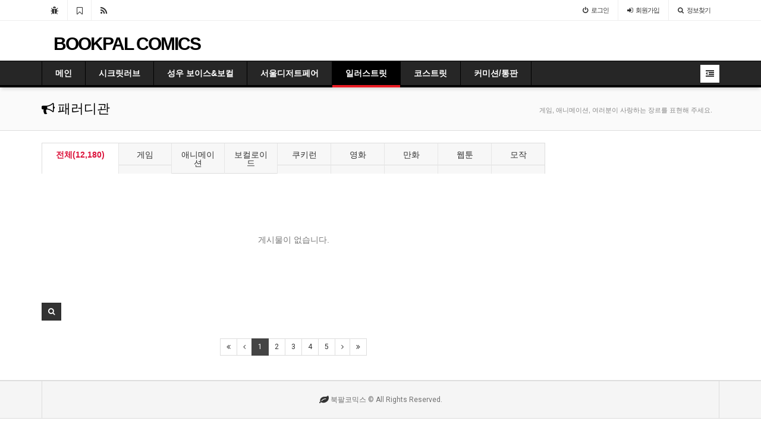

--- FILE ---
content_type: text/html; charset=utf-8
request_url: http://bookpalcomics.com/bbs/board.php?bo_table=I2&wr_id=1460&sca=%EA%B2%8C%EC%9E%84&page=2&device=mobile
body_size: 4355
content:
<!doctype html>
<html lang="ko">
<head>
<meta charset="utf-8">
<!--search config-->
<meta http-equiv="content-type" content="text/html charset=utf-8">
<meta name="naver-site-verification" content="5def2472ca70bb45196bd1b37faa76eb" />
<meta property="og:type" content="website">
<meta property="og:title" content="북팔코믹스">
<meta property="og:description" content="서브컬쳐 플랫폼 북팔코믹스">
<meta property="og:image" content="https://bookpalcomics.com/secretlove.png">
<meta property="og:url" content="https://bookpalcomics.com/">

<meta name="viewport" content="width=device-width,initial-scale=1.0,minimum-scale=0,maximum-scale=10">
<meta name="HandheldFriendly" content="true">
<meta name="format-detection" content="telephone=no">
<meta http-equiv="imagetoolbar" content="no">
<meta http-equiv="X-UA-Compatible" content="IE=10,chrome=1">
<head>
<title>북팔코믹스</title>
<meta name="description" content="서브컬쳐 플랫폼 북팔코믹스","시크릿러브","일러스트릿","성우","코스트릿","커미션","서울디저트페어">
</head>
<title>오류안내 페이지 | 북팔코믹스</title>
<link rel="stylesheet" href="http://bookpalcomics.com/css/mobile.css">
<link rel="stylesheet" href="http://bookpalcomics.com/css/apms.css">
<link rel="stylesheet" href="http://bookpalcomics.com/css/font-awesome/css/font-awesome.min.css">
<!--[if lte IE 8]>
<script src="http://bookpalcomics.com/js/html5.js"></script>
<![endif]-->
<script>
// 자바스크립트에서 사용하는 전역변수 선언
var g5_url       = "http://bookpalcomics.com";
var g5_bbs_url   = "http://bookpalcomics.com/bbs";
var g5_is_member = "";
var g5_is_admin  = "";
var g5_is_mobile = "1";
var g5_bo_table  = "";
var g5_sca       = "";
var g5_pim       = "";
var g5_editor    = "";
var g5_responsive    = "1";
var g5_cookie_domain = ".bookpalcomics.com";
</script>
<script src="https://code.jquery.com/jquery-1.8.3.min.js"   integrity="sha256-YcbK69I5IXQftf/mYD8WY0/KmEDCv1asggHpJk1trM8="   crossorigin="anonymous"></script>
<script src="http://bookpalcomics.com/js/common.js"></script>
<script src="http://bookpalcomics.com/js/wrest.js"></script>
<script src="http://bookpalcomics.com/js/apms.js"></script>

<script language="JavaScript1.2"> 

var clickmessage="그림에는 오른쪽마우스버튼을 사용할 수 없습니다."

function disableclick(e) {

    if (document.all) {

    if (event.button==2||event.button==3) {

    if (event.srcElement.tagName=="IMG"){

        alert(clickmessage);

        return false;

        }

    }

}

    else if (document.layers) {

    if (e.which == 3) {

        alert(clickmessage);

        return false;

    }

}

    else if (document.getElementById){

    if (e.which==3&&e.target.tagName=="IMG"){

        alert(clickmessage)

        return false

        }

    }

}

function associateimages(){

    for(i=0;i<document.images.length;i++)

        document.images[i].onmousedown=disableclick;

}

    if (document.all)

        document.onmousedown=disableclick

    else if (document.getElementById)

        document.onmouseup=disableclick

    else if (document.layers)

        associateimages()
</script> 

</head>
<body class="responsive is-mobile"  oncontextmenu="return false"style="background-color:white;"
>

<script>
alert("글이 존재하지 않습니다.\n\n글이 삭제되었거나 이동된 경우입니다.");
//document.location.href = "./board.php?bo_table=I2";
document.location.replace("./board.php?bo_table=I2");
</script>

<noscript>
<div id="validation_check">
    <h1>다음 항목에 오류가 있습니다.</h1>
    <p class="cbg">
        글이 존재하지 않습니다.<br><br>글이 삭제되었거나 이동된 경우입니다.    </p>
        <div class="btn_confirm">
        <a href="./board.php?bo_table=I2">돌아가기</a>
    </div>
    
</div>
</noscript>



<!-- ie6,7에서 사이드뷰가 게시판 목록에서 아래 사이드뷰에 가려지는 현상 수정 -->
<!--[if lte IE 7]>
<script>
$(function() {
    var $sv_use = $(".sv_use");
    var count = $sv_use.length;

    $sv_use.each(function() {
        $(this).css("z-index", count);
        $(this).css("position", "relative");
        count = count - 1;
    });
});
</script>
<![endif]-->
<!-- APMS 1.3.9 - G5.1.0/YC5.0.43 -->
</body>
</html>


--- FILE ---
content_type: text/html; charset=utf-8
request_url: http://bookpalcomics.com/bbs/board.php?bo_table=I2
body_size: 24064
content:
<!doctype html>
<html lang="ko">
<head>
<meta charset="utf-8">
<!--search config-->
<meta http-equiv="content-type" content="text/html charset=utf-8">
<meta name="naver-site-verification" content="5def2472ca70bb45196bd1b37faa76eb" />
<meta property="og:type" content="website">
<meta property="og:title" content="북팔코믹스">
<meta property="og:description" content="서브컬쳐 플랫폼 북팔코믹스">
<meta property="og:image" content="https://bookpalcomics.com/secretlove.png">
<meta property="og:url" content="https://bookpalcomics.com/">

<meta name="viewport" content="width=device-width,initial-scale=1.0,minimum-scale=0,maximum-scale=10">
<meta name="HandheldFriendly" content="true">
<meta name="format-detection" content="telephone=no">
<meta http-equiv="imagetoolbar" content="no">
<meta http-equiv="X-UA-Compatible" content="IE=10,chrome=1">
<head>
<title>북팔코믹스</title>
<meta name="description" content="서브컬쳐 플랫폼 북팔코믹스","시크릿러브","일러스트릿","성우","코스트릿","커미션","서울디저트페어">
</head>
<title>패러디 1 페이지 | 북팔코믹스</title>
<link rel="stylesheet" href="http://bookpalcomics.com/css/mobile.css">
<link rel="stylesheet" href="http://bookpalcomics.com/css/apms.css">
<link rel="stylesheet" href="//fonts.googleapis.com/css?family=Roboto:400,300,500,500italic,700,900,400italic,700italic">
<link rel="stylesheet" href="http://bookpalcomics.com/thema/Basic/assets/bs3/css/bootstrap.min.css" type="text/css" media="screen" class="thema-mode">
<link rel="stylesheet" href="http://bookpalcomics.com/thema/Basic/colorset/Basic/colorset.css" type="text/css" media="screen" class="thema-colorset">
<link rel="stylesheet" href="http://bookpalcomics.com/skin/board/apms-basic/style.css" media="screen">
<link rel="stylesheet" href="http://bookpalcomics.com/skin/board/apms-basic/list/gallery/list.css" media="screen">
<link rel="stylesheet" href="http://bookpalcomics.com/css/font-awesome/css/font-awesome.min.css">
<link rel="stylesheet" href="http://bookpalcomics.com/css/level/basic.css">
<!--[if lte IE 8]>
<script src="http://bookpalcomics.com/js/html5.js"></script>
<![endif]-->
<script>
// 자바스크립트에서 사용하는 전역변수 선언
var g5_url       = "http://bookpalcomics.com";
var g5_bbs_url   = "http://bookpalcomics.com/bbs";
var g5_is_member = "";
var g5_is_admin  = "";
var g5_is_mobile = "1";
var g5_bo_table  = "I2";
var g5_sca       = "";
var g5_pim       = "";
var g5_editor    = "smarteditor2";
var g5_responsive    = "1";
var g5_cookie_domain = ".bookpalcomics.com";
</script>
<script src="https://code.jquery.com/jquery-1.8.3.min.js"   integrity="sha256-YcbK69I5IXQftf/mYD8WY0/KmEDCv1asggHpJk1trM8="   crossorigin="anonymous"></script>
<script src="http://bookpalcomics.com/js/common.js"></script>
<script src="http://bookpalcomics.com/js/wrest.js"></script>
<script src="http://bookpalcomics.com/js/apms.js"></script>

<script language="JavaScript1.2"> 

var clickmessage="그림에는 오른쪽마우스버튼을 사용할 수 없습니다."

function disableclick(e) {

    if (document.all) {

    if (event.button==2||event.button==3) {

    if (event.srcElement.tagName=="IMG"){

        alert(clickmessage);

        return false;

        }

    }

}

    else if (document.layers) {

    if (e.which == 3) {

        alert(clickmessage);

        return false;

    }

}

    else if (document.getElementById){

    if (e.which==3&&e.target.tagName=="IMG"){

        alert(clickmessage)

        return false

        }

    }

}

function associateimages(){

    for(i=0;i<document.images.length;i++)

        document.images[i].onmousedown=disableclick;

}

    if (document.all)

        document.onmousedown=disableclick

    else if (document.getElementById)

        document.onmouseup=disableclick

    else if (document.layers)

        associateimages()
</script> 

</head>
<body class="responsive is-mobile"  oncontextmenu="return false"style="background-color:white;"
>
<style> 
	body { 
		background-color: ;
					background-repeat: no-repeat; background-position: 50% 50%; background-size:cover;
				background-image: none; 
	}
</style>

<!-- Hidden Sidebar -->
<aside id="asideMenu" class="at-sidebar en">
	<div class="close-box asideButton" title="Hide sidebar">
		<i class="fa fa-chevron-right"></i>
	</div>
	<div class="sidebar-wrap">
		
			<div class="sidebar-box">
				<form name="loginbox" method="post" action="https://bookpalcomics.com:40785/bbs/login_check.php" onsubmit="return amina_login(this);" autocomplete="off" role="form" class="form">
				<input type="hidden" name="url" value="%2Fbbs%2Fboard.php%3Fbo_table%3DI2">
					<div class="form-group">	
						<div class="input-group">
							<span class="input-group-addon"><i class="fa fa-user gray"></i></span>
							<input type="text" name="mb_id" id="mb_id" class="form-control input-sm" itemname="아이디" placeholder="아이디" style="ime-mode:disabled;text-transform: lowercase;">
						</div>
					</div>
					<div class="form-group">	
						<div class="input-group">
							<span class="input-group-addon"><i class="fa fa-lock gray"></i></span>
							<input type="password" name="mb_password" id="mb_password" class="form-control input-sm" itemname="비밀번호" placeholder="비밀번호">
						</div>
					</div>	
					<div class="form-group">
						<button type="submit" class="btn btn-color btn-block">Sign In</button>                      
					</div>	
					<label><input type="checkbox" name="auto_login" value="1" id="remember_me" class="remember-me"> Remember me</label>
				</form>
			</div>

			<h5 class="sidebar-title">Member</h5>
			<div class="sidebar-nav">
				<ul>
					<li><a href="http://bookpalcomics.com/bbs/register.php"><i class="fa fa-sign-in"></i> 회원가입</a></li>
					<li><a href="http://bookpalcomics.com/bbs/password_lost.php" class="win_password_lost"><i class="fa fa-search"></i> 정보찾기</a></li>
				</ul>
			</div>
		
					<h5 class="sidebar-title">Shopping</h5>
			<div class="sidebar-nav">
				<ul>
					<li><a href="http://bookpalcomics.com/shop/cart.php"><i class="fa fa-shopping-cart"></i> 장바구니</a></li>
					<li><a href="http://bookpalcomics.com/shop/orderinquiry.php"><i class="fa fa-truck"></i> 주문/배송</a></li>
					<li><a href="http://bookpalcomics.com/shop/personalpay.php"><i class="fa fa-ticket"></i> 개인결제</a></li>
					<li><a href="http://bookpalcomics.com/bbs/qalist.php"><i class="fa fa-user-secret"></i> 1:1문의</a>
					</li>
				</ul>
			</div>
		
		<h5 class="sidebar-title">Search</h5>
		<div class="sidebar-nav">
			<ul>
				<li><a href="http://bookpalcomics.com/bbs/faq.php"><i class="fa fa-question-circle"></i> FAQ</a></li>
									<li><a href="http://bookpalcomics.com/shop/search.php"><i class="fa fa-shopping-cart"></i> 아이템 검색</a></li>
					<li><a href="http://bookpalcomics.com/shop/itemuselist.php"><i class="fa fa-pencil"></i> 후기 검색</a></li>
					<li><a href="http://bookpalcomics.com/shop/itemqalist.php"><i class="fa fa-comments-o"></i> 문의 검색</a></li>
					
				<li><a href="http://bookpalcomics.com/bbs/search.php"><i class="fa fa-search"></i> 포스트 검색</a></li>
				<li><a href="http://bookpalcomics.com/bbs/tag.php"><i class="fa fa-tags"></i> 태그 검색</a></li>
			</ul>
		</div>

		<h5 class="sidebar-title">Misc</h5>
		<div class="sidebar-nav">
			<ul>
				<li><a href="http://bookpalcomics.com/bbs/new.php"><i class="fa fa-refresh"></i> 새글모음</a></li>
				<li><a href="http://bookpalcomics.com/bbs/current_connect.php"><i class="fa fa-link"></i> 현재접속자</a></li>
			</ul>
		</div>
	</div>
</aside>



<div class="wrapper ko mobile-font ">
	<!-- LNB -->
	<aside>
		<div class=" at-lnb">
			<div class="container">
				<nav class="at-lnb-icon hidden-xs">
					<ul class="menu">
						<li>
							<a href="javascript://" onclick="this.style.behavior = 'url(#default#homepage)'; this.setHomePage('http://bookpalcomics.com');" class="at-tip" data-original-title="<nobr>시작페이지</nobr>" data-toggle="tooltip" data-placement="bottom" data-html="true">
								<i class="fa fa-bug fa-lg"></i><span class="sound_only">시작페이지</span>
							</a>
						</li>
						<li>
							<a href="javascript://" onclick="window.external.AddFavorite(parent.location.href,document.title);" class="at-tip" data-original-title="<nobr>북마크</nobr>" data-toggle="tooltip" data-placement="bottom" data-html="true">
								<i class="fa fa-bookmark-o fa-lg"></i><span class="sound_only">북마크</span>
							</a>
						</li>
						<li>
							<a href="http://bookpalcomics.com/rss/rss.php" target="_blank" data-original-title="<nobr>RSS 구독</nobr>" class="at-tip" data-toggle="tooltip" data-placement="bottom" data-html="true">
								<i class="fa fa-rss fa-lg"></i><span class="sound_only">RSS 구독</span>
							</a>
						</li>
					</ul>
				</nav>

				<nav class="at-lnb-menu">
					<ul class="menu">
													<li  class="asideButton cursor"><a><i class="fa fa-power-off"></i>로그인</a></li>
							<li><a href="http://bookpalcomics.com/bbs/register.php"><i class="fa fa-sign-in"></i><span class="hidden-xs">회원</span>가입</a></li>
							<li><a href="http://bookpalcomics.com/bbs/password_lost.php" class="win_password_lost"><i class="fa fa-search"></i>정보찾기</a></li>
																		
					</ul>
				</nav>
			</div>
		</div>
	</aside>

	<header>
		<!-- Logo -->
		<div class="at-header">
			<div class="container">
				<div class="header-container">
											<div class="header-logo text-center pull-left">
							<a href="http://bookpalcomics.com">
								<span style="font-size:30px">BOOKPAL COMICS</span> 
							</a>
						</div>
						<div class="clearfix"></div>
									</div>
			</div>
		</div>

		<div class="navbar  at-navbar" role="navigation">

			<div class="text-center navbar-toggle-box">
				<!-- <button type="button" class="navbar-toggle btn btn-dark pull-left" data-toggle="collapse" data-target=".navbar-collapse">
					<i class="fa fa-bars"></i> <span class="font-12">메뉴</span>
				</button> -->

				<div class="pull-right">					
											
<!-- 
							<a href="http://bookpalcomics.com" class="navbar-toggle btn btn-dark">
								<i class="fa fa-users"></i> <span class="font-12">커뮤니티</span>
							</a> -->

													<!-- <a href="http://bookpalcomics.com/shop" class="navbar-toggle btn btn-dark">
								<i class="fa fa-shopping-cart"></i> <span class="font-12">쇼핑몰</span>
							</a> -->
																
					<button type="button" class="navbar-toggle btn btn-dark asideButton">
						<i class="fa fa-outdent"></i>
					</button>
				</div>
				<div class="clearfix"></div>
			</div>

			<div class="container">
				<!-- Right Menu -->
				<div class="hidden-xs pull-right navbar-menu-right">
										<button type="button" class="btn btn-white asideButton">
						<i class="fa fa-outdent"></i>
					</button>
				</div>
				<!-- Left Menu -->
				<div class="navbar-collapse collapse">
					<h4 class="visible-xs en lightgray" style="margin:0px; padding:10px 15px; line-height:30px;">
						<span class="cursor" data-toggle="collapse" data-target=".navbar-collapse">
							<i class="fa fa-arrow-circle-left fa-lg"></i> Close
						</span>
					</h4>



					<ul class="nav navbar-nav">
						<li>
							<a href="http://bookpalcomics.com">메인</a>
						</li>
																					<li class="dropdown">
									<a href="http://bookpalcomics.com/bbs/main.php?gid=secretlove" class="dropdown-toggle" data-toggle="dropdown" data-close-others="true">
										시크릿러브<i class="fa fa-circle old"></i>
									</a>
									<div class="dropdown-menu dropdown-menu-head">
										<ul class="pull-left">
																																																							<li class="sub-off">
													<a href=" http://bookpalcomics.com/writer" target="_blank">
														★작품 연재하기 (작가페이지)<i class="fa fa-circle old"></i>
													</a>
												</li>
																																																																		<li class="sub-off">
													<a href="http://bookpalcomics.com/bbs/board.php?bo_table=N6">
														공지/이벤트<i class="fa fa-circle old"></i>
													</a>
												</li>
																															</ul>
																				<div class="clearfix hidden-xs"></div>
									</div>
								</li>
																												<li class="dropdown">
									<a href="http://bookpalcomics.com/bbs/main.php?gid=voice" class="dropdown-toggle" data-toggle="dropdown" data-close-others="true">
										성우 보이스&보컬<i class="fa fa-circle old"></i>
									</a>
									<div class="dropdown-menu dropdown-menu-head">
										<ul class="pull-left">
																																																							<li class="sub-off">
													<a href="http://bookpalcomics.com/voice">
														★보이스관 (성우페이지)<i class="fa fa-circle old"></i>
													</a>
												</li>
																																																																		<li class="sub-off">
													<a href="http://bookpalcomics.com/bbs/board.php?bo_table=voice_notice">
														성우 공지사항<i class="fa fa-circle old"></i>
													</a>
												</li>
																															</ul>
																				<div class="clearfix hidden-xs"></div>
									</div>
								</li>
																												<li>
									<a href="http://seouldessert.com/" target="_blank">
										서울디저트페어<i class="fa fa-circle old"></i>
									</a>
								</li>
																												<li class="active">
									<a href="http://illustreet.co.kr/" target="_blank">
										일러스트릿<i class="fa fa-circle old"></i>
									</a>
								</li>
																												<li>
									<a href="http://costreet.co.kr/" target="_blank">
										코스트릿<i class="fa fa-circle old"></i>
									</a>
								</li>
																												<li>
									<a href="http://illustreet.co.kr/bbs/board.php?bo_table=commission" target="_blank">
										커미션/통판<i class="fa fa-circle old"></i>
									</a>
								</li>
																		</ul>


				</div>
			</div>
			<div class="navbar-menu-bar"></div>
		</div>
		<div class="clearfix"></div>
	</header>

					
			
			<div class="page-title">
				<div class="container">
					<h2><a href="http://bookpalcomics.com/bbs/board.php?bo_table=I2"><span><i class='fa fa-bullhorn'></i> 패러디관</span></a></h2>
											<ol class="breadcrumb hidden-xs">
							<li class="active" style="padding-right:12px;">게임, 애니메이션, 여러분이 사랑하는 장르를 표현해 주세요.</li>
						</ol>
									</div>
			</div>
			

	
					
		
								
			
			<div class="at-content">
				<div class="container" id="dodoCont">
									<div class="row">
						<div class="col-md-9 contentArea">		
						
		
			
<section class="board-list font-14"> 
	

<aside class="list-category list-category-mobile">
	<div class="div-tab tabs trans-top hidden-xs">
		<ul class="nav nav-tabs nav-justified">
			<li class="active">
				<a href="./board.php?bo_table=I2">
					전체(12,180)				</a>
			</li>
							<li>
					<a href="./board.php?bo_table=I2&amp;sca=%EA%B2%8C%EC%9E%84">
						게임					</a>
				</li>
							<li>
					<a href="./board.php?bo_table=I2&amp;sca=%EC%95%A0%EB%8B%88%EB%A9%94%EC%9D%B4%EC%85%98">
						애니메이션					</a>
				</li>
							<li>
					<a href="./board.php?bo_table=I2&amp;sca=%EB%B3%B4%EC%BB%AC%EB%A1%9C%EC%9D%B4%EB%93%9C">
						보컬로이드					</a>
				</li>
							<li>
					<a href="./board.php?bo_table=I2&amp;sca=%EC%BF%A0%ED%82%A4%EB%9F%B0">
						쿠키런					</a>
				</li>
							<li>
					<a href="./board.php?bo_table=I2&amp;sca=%EC%98%81%ED%99%94">
						영화					</a>
				</li>
							<li>
					<a href="./board.php?bo_table=I2&amp;sca=%EB%A7%8C%ED%99%94">
						만화					</a>
				</li>
							<li>
					<a href="./board.php?bo_table=I2&amp;sca=%EC%9B%B9%ED%88%B0">
						웹툰					</a>
				</li>
							<li>
					<a href="./board.php?bo_table=I2&amp;sca=%EB%AA%A8%EC%9E%91">
						모작					</a>
				</li>
					</ul>
	</div>
	<div class="dropdown visible-xs">
		<a id="categoryLabel" data-target="#" href="#" data-toggle="dropdown" aria-haspopup="true" aria-expanded="false" class="btn btn-color btn-block">
			전체(12,180)
		</a>
		<ul class="dropdown-menu" role="menu" aria-labelledby="categoryLabel">
			<li class="selected">
				<a href="./board.php?bo_table=I2">전체</a>
			</li>
							<li>
					<a href="./board.php?bo_table=I2&amp;sca=%EA%B2%8C%EC%9E%84">게임</a>
				</li>
							<li>
					<a href="./board.php?bo_table=I2&amp;sca=%EC%95%A0%EB%8B%88%EB%A9%94%EC%9D%B4%EC%85%98">애니메이션</a>
				</li>
							<li>
					<a href="./board.php?bo_table=I2&amp;sca=%EB%B3%B4%EC%BB%AC%EB%A1%9C%EC%9D%B4%EB%93%9C">보컬로이드</a>
				</li>
							<li>
					<a href="./board.php?bo_table=I2&amp;sca=%EC%BF%A0%ED%82%A4%EB%9F%B0">쿠키런</a>
				</li>
							<li>
					<a href="./board.php?bo_table=I2&amp;sca=%EC%98%81%ED%99%94">영화</a>
				</li>
							<li>
					<a href="./board.php?bo_table=I2&amp;sca=%EB%A7%8C%ED%99%94">만화</a>
				</li>
							<li>
					<a href="./board.php?bo_table=I2&amp;sca=%EC%9B%B9%ED%88%B0">웹툰</a>
				</li>
							<li>
					<a href="./board.php?bo_table=I2&amp;sca=%EB%AA%A8%EC%9E%91">모작</a>
				</li>
					</ul>
	</div>
</aside>
	<div class="list-wrap">
		<form name="fboardlist" id="fboardlist" action="./board_list_update.php" onsubmit="return fboardlist_submit(this);" method="post" role="form" class="form">
			<input type="hidden" name="bo_table" value="I2">
			<input type="hidden" name="sfl" value="">
			<input type="hidden" name="stx" value="">
			<input type="hidden" name="spt" value="">
			<input type="hidden" name="sca" value="">
			<input type="hidden" name="sst" value="wr_num, wr_reply">
			<input type="hidden" name="sod" value="">
			<input type="hidden" name="page" value="1">
			<input type="hidden" name="sw" value="">
			<style>
	.list-wrap .list-container { overflow:hidden; margin-right:-20px; margin-bottom:0px; }
	.list-wrap .list-row { float:left; width:33.33%; }
	.list-wrap .list-item { margin-right:20px; margin-bottom:30px; }
</style>
<div class="list-container">
		<div class="clearfix"></div>
</div>

	<div class="text-center text-muted list-none">게시물이 없습니다.</div>
			<div class="list-btn-box">
								<div class="form-group list-btn font-12">
					<div class="btn-group">
						<a href="#" class="btn btn-black btn-sm" data-toggle="modal" data-target="#searchModal" onclick="return false;"><i class="fa fa-search"></i></a>
																	</div>
				</div>
				<div class="clearfix"></div>
			</div>
		</form>

					<div class="list-page text-center">
				<ul class="pagination pagination-sm en">
										<li class="disabled"><a><i class="fa fa-angle-double-left"></i></a></li><li class="disabled"><a><i class="fa fa-angle-left"></i></a></li><li class="active"><a>1</a></li><li><a href="./board.php?bo_table=I2&amp;page=2">2</a></li><li><a href="./board.php?bo_table=I2&amp;page=3">3</a></li><li><a href="./board.php?bo_table=I2&amp;page=4">4</a></li><li><a href="./board.php?bo_table=I2&amp;page=5">5</a></li><li><a href="./board.php?bo_table=I2&amp;page=6"><i class="fa fa-angle-right"></i></a></li><li><a href="./board.php?bo_table=I2&amp;page=812"><i class="fa fa-angle-double-right"></i></a></li>									</ul>
			</div>
		
		<div class="clearfix"></div>

		
		<div class="modal fade" id="searchModal" tabindex="-1" role="dialog" aria-labelledby="myModalLabel" aria-hidden="true">
			<div class="modal-dialog modal-sm">
				<div class="modal-content">
					<div class="modal-body">
						<div class="text-center">
							<h4 id="myModalLabel"><i class="fa fa-search fa-lg"></i> Search</h4>
						</div>
						<form name="fsearch" method="get" role="form" class="form" style="margin-top:20px;">
							<input type="hidden" name="bo_table" value="I2">
							<input type="hidden" name="sca" value="">
							<input type="hidden" name="sop" value="and">
							<div class="form-group">
								<label for="sfl" class="sound_only">검색대상</label>
								<select name="sfl" id="sfl" class="form-control input-sm">
									<option value="wr_subject">제목</option>
									<option value="wr_content">내용</option>
									<option value="wr_subject||wr_content">제목+내용</option>
									<option value="mb_id,1">회원아이디</option>
									<option value="mb_id,0">회원아이디(코)</option>
									<option value="wr_name,1">글쓴이</option>
									<option value="wr_name,0">글쓴이(코)</option>
								</select>
							</div>
							<div class="form-group">
								<label for="stx" class="sound_only">검색어<strong class="sound_only"> 필수</strong></label>
								<input type="text" name="stx" value="" required id="stx" class="form-control input-sm" maxlength="20" placeholder="검색어">
							</div>

							<div class="btn-group btn-group-justified">
								<div class="btn-group">
									<button type="submit" class="btn btn-color"><i class="fa fa-check"></i></button>
								</div>
								<div class="btn-group">
									<button type="button" class="btn btn-black" data-dismiss="modal"><i class="fa fa-times"></i></button>
								</div>
							</div>
						</form>
					</div>
				</div>
			</div>
		</div>
	</div>
</section>
<!-- } 게시판 목록 끝 -->
<script>
  (function(i,s,o,g,r,a,m){i['GoogleAnalyticsObject']=r;i[r]=i[r]||function(){
  (i[r].q=i[r].q||[]).push(arguments)},i[r].l=1*new Date();a=s.createElement(o),
  m=s.getElementsByTagName(o)[0];a.async=1;a.src=g;m.parentNode.insertBefore(a,m)
  })(window,document,'script','//www.google-analytics.com/analytics.js','ga');

  ga('create', 'UA-64823263-1', 'auto');
  ga('send', 'pageview');

</script>										</div>
					<div class="col-md-3 sideArea">
											</div>
				</div>
						</div><!-- .container -->
		</div><!-- .at-content -->
	

<!-- <div style="width:100%; text-align:center; margin-top:20px;">
	<script async src="//pagead2.googlesyndication.com/pagead/js/adsbygoogle.js"></script>
	<!-- bookpalcomics -->
	<ins class="adsbygoogle"
		 style="display:block"
		 data-ad-client="ca-pub-8271021799613419"
		 data-ad-slot="4846598283"
		 data-ad-format="auto"></ins>
	<script>
	(adsbygoogle = window.adsbygoogle || []).push({});
	</script>
</div> 
	<footer class="at-footer">
		<div class="at-map">
				</div>
		<div class="at-copyright">
			<div class="container">
				<div class="media">
					<div class="media-body text-center">
						<p class="help-block"><i class="fa fa-leaf fa-lg black"></i> 북팔코믹스 &copy; <span class="hidden-xs">All Rights Reserved.</span></p>
					</div>
				</div>
			</div>
		</div>
	</footer>
</div><!-- .wrapper -->

<!-- JavaScript -->
<script type="text/javascript" src="http://bookpalcomics.com/thema/Basic/assets/bs3/js/bootstrap.min.js"></script>
<script type="text/javascript" src="http://bookpalcomics.com/thema/Basic/assets/js/jquery.bootstrap-hover-dropdown.min.js"></script>
<script type="text/javascript" src="http://bookpalcomics.com/thema/Basic/assets/js/jquery.ui.totop.min.js"></script>
<script type="text/javascript" src="http://bookpalcomics.com/thema/Basic/assets/js/jquery.custom.js"></script>


<!--[if lt IE 9]>
<script type="text/javascript" src="http://bookpalcomics.com/thema/Basic/assets/js/respond.js"></script>
<![endif]-->

<!-- ie6,7에서 사이드뷰가 게시판 목록에서 아래 사이드뷰에 가려지는 현상 수정 -->
<!--[if lte IE 7]>
<script>
$(function() {
    var $sv_use = $(".sv_use");
    var count = $sv_use.length;

    $sv_use.each(function() {
        $(this).css("z-index", count);
        $(this).css("position", "relative");
        count = count - 1;
    });
});
</script>
<![endif]-->
<!-- APMS 1.3.9 - G5.1.0/YC5.0.43 -->
</body>
</html>

<!-- 사용스킨 : apms-basic -->
